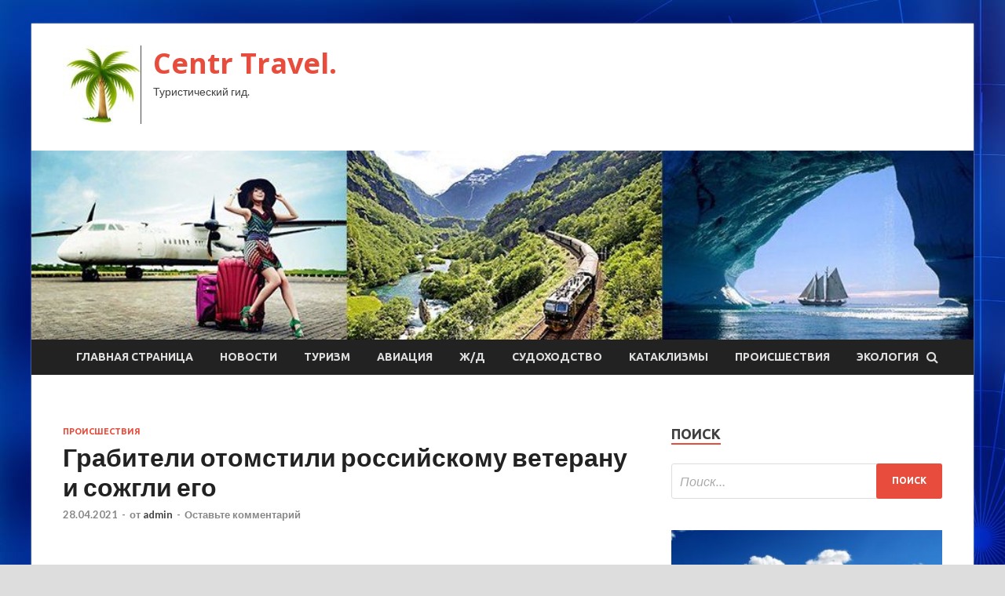

--- FILE ---
content_type: text/html; charset=UTF-8
request_url: http://centr-govorun.ru/proisshestviya/grabiteli-otomstili-rossiiskomy-veterany-i-sojgli-ego.html
body_size: 13156
content:
<!DOCTYPE html>
<html lang="ru-RU">
<head>
<meta charset="UTF-8">
<meta name="viewport" content="width=device-width, initial-scale=1">
<link rel="profile" href="http://gmpg.org/xfn/11">

<title>Грабители отомстили российскому ветерану и сожгли его &#8212; Centr Travel.</title>
<meta name='robots' content='max-image-preview:large' />
<link rel='dns-prefetch' href='//fonts.googleapis.com' />
<link rel="alternate" title="oEmbed (JSON)" type="application/json+oembed" href="http://centr-govorun.ru/wp-json/oembed/1.0/embed?url=http%3A%2F%2Fcentr-govorun.ru%2Fproisshestviya%2Fgrabiteli-otomstili-rossiiskomy-veterany-i-sojgli-ego.html" />
<link rel="alternate" title="oEmbed (XML)" type="text/xml+oembed" href="http://centr-govorun.ru/wp-json/oembed/1.0/embed?url=http%3A%2F%2Fcentr-govorun.ru%2Fproisshestviya%2Fgrabiteli-otomstili-rossiiskomy-veterany-i-sojgli-ego.html&#038;format=xml" />
<style id='wp-img-auto-sizes-contain-inline-css' type='text/css'>
img:is([sizes=auto i],[sizes^="auto," i]){contain-intrinsic-size:3000px 1500px}
/*# sourceURL=wp-img-auto-sizes-contain-inline-css */
</style>
<style id='wp-block-library-inline-css' type='text/css'>
:root{--wp-block-synced-color:#7a00df;--wp-block-synced-color--rgb:122,0,223;--wp-bound-block-color:var(--wp-block-synced-color);--wp-editor-canvas-background:#ddd;--wp-admin-theme-color:#007cba;--wp-admin-theme-color--rgb:0,124,186;--wp-admin-theme-color-darker-10:#006ba1;--wp-admin-theme-color-darker-10--rgb:0,107,160.5;--wp-admin-theme-color-darker-20:#005a87;--wp-admin-theme-color-darker-20--rgb:0,90,135;--wp-admin-border-width-focus:2px}@media (min-resolution:192dpi){:root{--wp-admin-border-width-focus:1.5px}}.wp-element-button{cursor:pointer}:root .has-very-light-gray-background-color{background-color:#eee}:root .has-very-dark-gray-background-color{background-color:#313131}:root .has-very-light-gray-color{color:#eee}:root .has-very-dark-gray-color{color:#313131}:root .has-vivid-green-cyan-to-vivid-cyan-blue-gradient-background{background:linear-gradient(135deg,#00d084,#0693e3)}:root .has-purple-crush-gradient-background{background:linear-gradient(135deg,#34e2e4,#4721fb 50%,#ab1dfe)}:root .has-hazy-dawn-gradient-background{background:linear-gradient(135deg,#faaca8,#dad0ec)}:root .has-subdued-olive-gradient-background{background:linear-gradient(135deg,#fafae1,#67a671)}:root .has-atomic-cream-gradient-background{background:linear-gradient(135deg,#fdd79a,#004a59)}:root .has-nightshade-gradient-background{background:linear-gradient(135deg,#330968,#31cdcf)}:root .has-midnight-gradient-background{background:linear-gradient(135deg,#020381,#2874fc)}:root{--wp--preset--font-size--normal:16px;--wp--preset--font-size--huge:42px}.has-regular-font-size{font-size:1em}.has-larger-font-size{font-size:2.625em}.has-normal-font-size{font-size:var(--wp--preset--font-size--normal)}.has-huge-font-size{font-size:var(--wp--preset--font-size--huge)}.has-text-align-center{text-align:center}.has-text-align-left{text-align:left}.has-text-align-right{text-align:right}.has-fit-text{white-space:nowrap!important}#end-resizable-editor-section{display:none}.aligncenter{clear:both}.items-justified-left{justify-content:flex-start}.items-justified-center{justify-content:center}.items-justified-right{justify-content:flex-end}.items-justified-space-between{justify-content:space-between}.screen-reader-text{border:0;clip-path:inset(50%);height:1px;margin:-1px;overflow:hidden;padding:0;position:absolute;width:1px;word-wrap:normal!important}.screen-reader-text:focus{background-color:#ddd;clip-path:none;color:#444;display:block;font-size:1em;height:auto;left:5px;line-height:normal;padding:15px 23px 14px;text-decoration:none;top:5px;width:auto;z-index:100000}html :where(.has-border-color){border-style:solid}html :where([style*=border-top-color]){border-top-style:solid}html :where([style*=border-right-color]){border-right-style:solid}html :where([style*=border-bottom-color]){border-bottom-style:solid}html :where([style*=border-left-color]){border-left-style:solid}html :where([style*=border-width]){border-style:solid}html :where([style*=border-top-width]){border-top-style:solid}html :where([style*=border-right-width]){border-right-style:solid}html :where([style*=border-bottom-width]){border-bottom-style:solid}html :where([style*=border-left-width]){border-left-style:solid}html :where(img[class*=wp-image-]){height:auto;max-width:100%}:where(figure){margin:0 0 1em}html :where(.is-position-sticky){--wp-admin--admin-bar--position-offset:var(--wp-admin--admin-bar--height,0px)}@media screen and (max-width:600px){html :where(.is-position-sticky){--wp-admin--admin-bar--position-offset:0px}}

/*# sourceURL=wp-block-library-inline-css */
</style><style id='global-styles-inline-css' type='text/css'>
:root{--wp--preset--aspect-ratio--square: 1;--wp--preset--aspect-ratio--4-3: 4/3;--wp--preset--aspect-ratio--3-4: 3/4;--wp--preset--aspect-ratio--3-2: 3/2;--wp--preset--aspect-ratio--2-3: 2/3;--wp--preset--aspect-ratio--16-9: 16/9;--wp--preset--aspect-ratio--9-16: 9/16;--wp--preset--color--black: #000000;--wp--preset--color--cyan-bluish-gray: #abb8c3;--wp--preset--color--white: #ffffff;--wp--preset--color--pale-pink: #f78da7;--wp--preset--color--vivid-red: #cf2e2e;--wp--preset--color--luminous-vivid-orange: #ff6900;--wp--preset--color--luminous-vivid-amber: #fcb900;--wp--preset--color--light-green-cyan: #7bdcb5;--wp--preset--color--vivid-green-cyan: #00d084;--wp--preset--color--pale-cyan-blue: #8ed1fc;--wp--preset--color--vivid-cyan-blue: #0693e3;--wp--preset--color--vivid-purple: #9b51e0;--wp--preset--gradient--vivid-cyan-blue-to-vivid-purple: linear-gradient(135deg,rgb(6,147,227) 0%,rgb(155,81,224) 100%);--wp--preset--gradient--light-green-cyan-to-vivid-green-cyan: linear-gradient(135deg,rgb(122,220,180) 0%,rgb(0,208,130) 100%);--wp--preset--gradient--luminous-vivid-amber-to-luminous-vivid-orange: linear-gradient(135deg,rgb(252,185,0) 0%,rgb(255,105,0) 100%);--wp--preset--gradient--luminous-vivid-orange-to-vivid-red: linear-gradient(135deg,rgb(255,105,0) 0%,rgb(207,46,46) 100%);--wp--preset--gradient--very-light-gray-to-cyan-bluish-gray: linear-gradient(135deg,rgb(238,238,238) 0%,rgb(169,184,195) 100%);--wp--preset--gradient--cool-to-warm-spectrum: linear-gradient(135deg,rgb(74,234,220) 0%,rgb(151,120,209) 20%,rgb(207,42,186) 40%,rgb(238,44,130) 60%,rgb(251,105,98) 80%,rgb(254,248,76) 100%);--wp--preset--gradient--blush-light-purple: linear-gradient(135deg,rgb(255,206,236) 0%,rgb(152,150,240) 100%);--wp--preset--gradient--blush-bordeaux: linear-gradient(135deg,rgb(254,205,165) 0%,rgb(254,45,45) 50%,rgb(107,0,62) 100%);--wp--preset--gradient--luminous-dusk: linear-gradient(135deg,rgb(255,203,112) 0%,rgb(199,81,192) 50%,rgb(65,88,208) 100%);--wp--preset--gradient--pale-ocean: linear-gradient(135deg,rgb(255,245,203) 0%,rgb(182,227,212) 50%,rgb(51,167,181) 100%);--wp--preset--gradient--electric-grass: linear-gradient(135deg,rgb(202,248,128) 0%,rgb(113,206,126) 100%);--wp--preset--gradient--midnight: linear-gradient(135deg,rgb(2,3,129) 0%,rgb(40,116,252) 100%);--wp--preset--font-size--small: 13px;--wp--preset--font-size--medium: 20px;--wp--preset--font-size--large: 36px;--wp--preset--font-size--x-large: 42px;--wp--preset--spacing--20: 0.44rem;--wp--preset--spacing--30: 0.67rem;--wp--preset--spacing--40: 1rem;--wp--preset--spacing--50: 1.5rem;--wp--preset--spacing--60: 2.25rem;--wp--preset--spacing--70: 3.38rem;--wp--preset--spacing--80: 5.06rem;--wp--preset--shadow--natural: 6px 6px 9px rgba(0, 0, 0, 0.2);--wp--preset--shadow--deep: 12px 12px 50px rgba(0, 0, 0, 0.4);--wp--preset--shadow--sharp: 6px 6px 0px rgba(0, 0, 0, 0.2);--wp--preset--shadow--outlined: 6px 6px 0px -3px rgb(255, 255, 255), 6px 6px rgb(0, 0, 0);--wp--preset--shadow--crisp: 6px 6px 0px rgb(0, 0, 0);}:where(.is-layout-flex){gap: 0.5em;}:where(.is-layout-grid){gap: 0.5em;}body .is-layout-flex{display: flex;}.is-layout-flex{flex-wrap: wrap;align-items: center;}.is-layout-flex > :is(*, div){margin: 0;}body .is-layout-grid{display: grid;}.is-layout-grid > :is(*, div){margin: 0;}:where(.wp-block-columns.is-layout-flex){gap: 2em;}:where(.wp-block-columns.is-layout-grid){gap: 2em;}:where(.wp-block-post-template.is-layout-flex){gap: 1.25em;}:where(.wp-block-post-template.is-layout-grid){gap: 1.25em;}.has-black-color{color: var(--wp--preset--color--black) !important;}.has-cyan-bluish-gray-color{color: var(--wp--preset--color--cyan-bluish-gray) !important;}.has-white-color{color: var(--wp--preset--color--white) !important;}.has-pale-pink-color{color: var(--wp--preset--color--pale-pink) !important;}.has-vivid-red-color{color: var(--wp--preset--color--vivid-red) !important;}.has-luminous-vivid-orange-color{color: var(--wp--preset--color--luminous-vivid-orange) !important;}.has-luminous-vivid-amber-color{color: var(--wp--preset--color--luminous-vivid-amber) !important;}.has-light-green-cyan-color{color: var(--wp--preset--color--light-green-cyan) !important;}.has-vivid-green-cyan-color{color: var(--wp--preset--color--vivid-green-cyan) !important;}.has-pale-cyan-blue-color{color: var(--wp--preset--color--pale-cyan-blue) !important;}.has-vivid-cyan-blue-color{color: var(--wp--preset--color--vivid-cyan-blue) !important;}.has-vivid-purple-color{color: var(--wp--preset--color--vivid-purple) !important;}.has-black-background-color{background-color: var(--wp--preset--color--black) !important;}.has-cyan-bluish-gray-background-color{background-color: var(--wp--preset--color--cyan-bluish-gray) !important;}.has-white-background-color{background-color: var(--wp--preset--color--white) !important;}.has-pale-pink-background-color{background-color: var(--wp--preset--color--pale-pink) !important;}.has-vivid-red-background-color{background-color: var(--wp--preset--color--vivid-red) !important;}.has-luminous-vivid-orange-background-color{background-color: var(--wp--preset--color--luminous-vivid-orange) !important;}.has-luminous-vivid-amber-background-color{background-color: var(--wp--preset--color--luminous-vivid-amber) !important;}.has-light-green-cyan-background-color{background-color: var(--wp--preset--color--light-green-cyan) !important;}.has-vivid-green-cyan-background-color{background-color: var(--wp--preset--color--vivid-green-cyan) !important;}.has-pale-cyan-blue-background-color{background-color: var(--wp--preset--color--pale-cyan-blue) !important;}.has-vivid-cyan-blue-background-color{background-color: var(--wp--preset--color--vivid-cyan-blue) !important;}.has-vivid-purple-background-color{background-color: var(--wp--preset--color--vivid-purple) !important;}.has-black-border-color{border-color: var(--wp--preset--color--black) !important;}.has-cyan-bluish-gray-border-color{border-color: var(--wp--preset--color--cyan-bluish-gray) !important;}.has-white-border-color{border-color: var(--wp--preset--color--white) !important;}.has-pale-pink-border-color{border-color: var(--wp--preset--color--pale-pink) !important;}.has-vivid-red-border-color{border-color: var(--wp--preset--color--vivid-red) !important;}.has-luminous-vivid-orange-border-color{border-color: var(--wp--preset--color--luminous-vivid-orange) !important;}.has-luminous-vivid-amber-border-color{border-color: var(--wp--preset--color--luminous-vivid-amber) !important;}.has-light-green-cyan-border-color{border-color: var(--wp--preset--color--light-green-cyan) !important;}.has-vivid-green-cyan-border-color{border-color: var(--wp--preset--color--vivid-green-cyan) !important;}.has-pale-cyan-blue-border-color{border-color: var(--wp--preset--color--pale-cyan-blue) !important;}.has-vivid-cyan-blue-border-color{border-color: var(--wp--preset--color--vivid-cyan-blue) !important;}.has-vivid-purple-border-color{border-color: var(--wp--preset--color--vivid-purple) !important;}.has-vivid-cyan-blue-to-vivid-purple-gradient-background{background: var(--wp--preset--gradient--vivid-cyan-blue-to-vivid-purple) !important;}.has-light-green-cyan-to-vivid-green-cyan-gradient-background{background: var(--wp--preset--gradient--light-green-cyan-to-vivid-green-cyan) !important;}.has-luminous-vivid-amber-to-luminous-vivid-orange-gradient-background{background: var(--wp--preset--gradient--luminous-vivid-amber-to-luminous-vivid-orange) !important;}.has-luminous-vivid-orange-to-vivid-red-gradient-background{background: var(--wp--preset--gradient--luminous-vivid-orange-to-vivid-red) !important;}.has-very-light-gray-to-cyan-bluish-gray-gradient-background{background: var(--wp--preset--gradient--very-light-gray-to-cyan-bluish-gray) !important;}.has-cool-to-warm-spectrum-gradient-background{background: var(--wp--preset--gradient--cool-to-warm-spectrum) !important;}.has-blush-light-purple-gradient-background{background: var(--wp--preset--gradient--blush-light-purple) !important;}.has-blush-bordeaux-gradient-background{background: var(--wp--preset--gradient--blush-bordeaux) !important;}.has-luminous-dusk-gradient-background{background: var(--wp--preset--gradient--luminous-dusk) !important;}.has-pale-ocean-gradient-background{background: var(--wp--preset--gradient--pale-ocean) !important;}.has-electric-grass-gradient-background{background: var(--wp--preset--gradient--electric-grass) !important;}.has-midnight-gradient-background{background: var(--wp--preset--gradient--midnight) !important;}.has-small-font-size{font-size: var(--wp--preset--font-size--small) !important;}.has-medium-font-size{font-size: var(--wp--preset--font-size--medium) !important;}.has-large-font-size{font-size: var(--wp--preset--font-size--large) !important;}.has-x-large-font-size{font-size: var(--wp--preset--font-size--x-large) !important;}
/*# sourceURL=global-styles-inline-css */
</style>

<style id='classic-theme-styles-inline-css' type='text/css'>
/*! This file is auto-generated */
.wp-block-button__link{color:#fff;background-color:#32373c;border-radius:9999px;box-shadow:none;text-decoration:none;padding:calc(.667em + 2px) calc(1.333em + 2px);font-size:1.125em}.wp-block-file__button{background:#32373c;color:#fff;text-decoration:none}
/*# sourceURL=/wp-includes/css/classic-themes.min.css */
</style>
<link rel='stylesheet' id='hitmag-style-css' href='http://centr-govorun.ru/wp-content/themes/hitmag/style.css' type='text/css' media='all' />
<link rel='stylesheet' id='jquery-flexslider-css' href='http://centr-govorun.ru/wp-content/themes/hitmag/css/flexslider.css' type='text/css' media='screen' />
<link rel='stylesheet' id='jquery-magnific-popup-css' href='http://centr-govorun.ru/wp-content/themes/hitmag/css/magnific-popup.css' type='text/css' media='all' />
<script type="text/javascript" src="http://centr-govorun.ru/wp-includes/js/jquery/jquery.min.js" id="jquery-core-js"></script>
<script type="text/javascript" src="http://centr-govorun.ru/wp-includes/js/jquery/jquery-migrate.min.js" id="jquery-migrate-js"></script>
<script type="text/javascript" id="wp-disable-css-lazy-load-js-extra">
/* <![CDATA[ */
var WpDisableAsyncLinks = {"wp-disable-font-awesome":"http://centr-govorun.ru/wp-content/themes/hitmag/css/font-awesome.min.css","wp-disable-google-fonts":"//fonts.googleapis.com/css?family=Ubuntu:400,500,700|Lato:400,700,400italic,700italic|Open%20Sans:400,400italic,700&subset=latin,latin-ext"};
//# sourceURL=wp-disable-css-lazy-load-js-extra
/* ]]> */
</script>
<script type="text/javascript" src="http://centr-govorun.ru/wp-content/plugins/wp-disable/js/css-lazy-load.min.js" id="wp-disable-css-lazy-load-js"></script>
<link rel="canonical" href="http://centr-govorun.ru/proisshestviya/grabiteli-otomstili-rossiiskomy-veterany-i-sojgli-ego.html" />
<link rel="pingback" href="http://centr-govorun.ru/xmlrpc.php">
<meta name="keywords" content="" />
<meta name="description" content="В городе Реже (Свердловская область) грабители решили отомстить ветерану труда за его заявление о краже — они убили и сожгли 90-летнего Валентина Спицына в его ..." />
<style type="text/css" id="custom-background-css">
body.custom-background { background-image: url("http://centr-govorun.ru/wp-content/uploads/2021/04/sinyaya.jpg"); background-position: left top; background-size: auto; background-repeat: repeat; background-attachment: scroll; }
</style>
	<link rel="icon" href="http://centr-govorun.ru/wp-content/uploads/2021/04/turizm2.jpg" sizes="32x32" />
<link rel="icon" href="http://centr-govorun.ru/wp-content/uploads/2021/04/turizm2.jpg" sizes="192x192" />
<link rel="apple-touch-icon" href="http://centr-govorun.ru/wp-content/uploads/2021/04/turizm2.jpg" />
<meta name="msapplication-TileImage" content="http://centr-govorun.ru/wp-content/uploads/2021/04/turizm2.jpg" />
<link rel="alternate" type="application/rss+xml" title="RSS" href="http://centr-govorun.ru/rsslatest.xml" /></head>

<body class="wp-singular post-template-default single single-post postid-264 single-format-standard custom-background wp-custom-logo wp-theme-hitmag th-right-sidebar">

<div id="page" class="site hitmag-wrapper">
	<a class="skip-link screen-reader-text" href="#content">Перейти к содержимому</a>

	<header id="masthead" class="site-header" role="banner">
		
		
		<div class="header-main-area">
			<div class="hm-container">
			<div class="site-branding">
				<div class="site-branding-content">
					<div class="hm-logo">
						<a href="http://centr-govorun.ru/" class="custom-logo-link" rel="home"><img width="100" height="100" src="http://centr-govorun.ru/wp-content/uploads/2021/04/turizm2.jpg" class="custom-logo" alt="Centr Travel." decoding="async" /></a>					</div><!-- .hm-logo -->

					<div class="hm-site-title">
													<p class="site-title"><a href="http://centr-govorun.ru/" rel="home">Centr Travel.</a></p>
													<p class="site-description">Туристический гид.</p>
											</div><!-- .hm-site-title -->
				</div><!-- .site-branding-content -->
			</div><!-- .site-branding -->

						</div><!-- .hm-container -->
		</div><!-- .header-main-area -->

		<div class="hm-header-image"><img src="http://centr-govorun.ru/wp-content/uploads/2021/04/center_travel_croped.jpg" height="199" width="992" alt="" /></div>
		<div class="hm-nav-container">
			<nav id="site-navigation" class="main-navigation" role="navigation">
				<div class="hm-container">
				<div class="menu-glavnoe-menyu-container"><ul id="primary-menu" class="menu"><li id="menu-item-16" class="menu-item menu-item-type-custom menu-item-object-custom menu-item-home menu-item-16"><a href="http://centr-govorun.ru/">Главная страница</a></li>
<li id="menu-item-93" class="menu-item menu-item-type-taxonomy menu-item-object-category menu-item-93"><a href="http://centr-govorun.ru/category/novosti">Новости</a></li>
<li id="menu-item-92" class="menu-item menu-item-type-taxonomy menu-item-object-category menu-item-92"><a href="http://centr-govorun.ru/category/turizm">Туризм</a></li>
<li id="menu-item-94" class="menu-item menu-item-type-taxonomy menu-item-object-category menu-item-94"><a href="http://centr-govorun.ru/category/aviaciya">Авиация</a></li>
<li id="menu-item-88" class="menu-item menu-item-type-taxonomy menu-item-object-category menu-item-88"><a href="http://centr-govorun.ru/category/zh-d">Ж/Д</a></li>
<li id="menu-item-90" class="menu-item menu-item-type-taxonomy menu-item-object-category menu-item-90"><a href="http://centr-govorun.ru/category/sudoxodstvo">Судоходство</a></li>
<li id="menu-item-87" class="menu-item menu-item-type-taxonomy menu-item-object-category menu-item-87"><a href="http://centr-govorun.ru/category/kataklizmy">Катаклизмы</a></li>
<li id="menu-item-91" class="menu-item menu-item-type-taxonomy menu-item-object-category current-post-ancestor current-menu-parent current-post-parent menu-item-91"><a href="http://centr-govorun.ru/category/proisshestviya">Происшествия</a></li>
<li id="menu-item-89" class="menu-item menu-item-type-taxonomy menu-item-object-category menu-item-89"><a href="http://centr-govorun.ru/category/ekologiya">Экология</a></li>
</ul></div>
									<div class="hm-search-button-icon"></div>
					<div class="hm-search-box-container">
						<div class="hm-search-box">
							<form role="search" method="get" class="search-form" action="http://centr-govorun.ru/">
				<label>
					<span class="screen-reader-text">Найти:</span>
					<input type="search" class="search-field" placeholder="Поиск&hellip;" value="" name="s" />
				</label>
				<input type="submit" class="search-submit" value="Поиск" />
			</form>						</div><!-- th-search-box -->
					</div><!-- .th-search-box-container -->
								</div><!-- .hm-container -->
			</nav><!-- #site-navigation -->
			<a href="#" class="navbutton" id="main-nav-button">Главное меню</a>
			<div class="responsive-mainnav"></div>
		</div><!-- .hm-nav-container -->

		
	</header><!-- #masthead -->

	<div id="content" class="site-content">
		<div class="hm-container">

	<div id="primary" class="content-area">
		<main id="main" class="site-main" role="main">

		
<article id="post-264" class="hitmag-single post-264 post type-post status-publish format-standard has-post-thumbnail hentry category-proisshestviya">
	<header class="entry-header">
		<div class="cat-links"><a href="http://centr-govorun.ru/category/proisshestviya" rel="category tag">Происшествия</a></div><h1 class="entry-title">Грабители отомстили российскому ветерану и сожгли его</h1>		<div class="entry-meta">
			<span class="posted-on"><a href="http://centr-govorun.ru/proisshestviya/grabiteli-otomstili-rossiiskomy-veterany-i-sojgli-ego.html" rel="bookmark"><time class="entry-date published updated" datetime="2021-04-28T07:20:07+03:00">28.04.2021</time></a></span><span class="meta-sep"> - </span><span class="byline"> от <span class="author vcard"><a class="url fn n" href="http://centr-govorun.ru/author/admin">admin</a></span></span><span class="meta-sep"> - </span><span class="comments-link"><a href="http://centr-govorun.ru/proisshestviya/grabiteli-otomstili-rossiiskomy-veterany-i-sojgli-ego.html#respond">Оставьте комментарий</a></span>		</div><!-- .entry-meta -->
		
	</header><!-- .entry-header -->
	
	

	<div class="entry-content">
		<p>
<p>
<p>В городе Реже (Свердловская область) грабители решили отомстить ветерану труда за его заявление о краже — они убили и сожгли 90-летнего Валентина Спицына в его квартире. Об этом во вторник, 27 апреля, сообщает издание Е1.RU.</p>
<p><p><img decoding="async" alt="Грабители отомстили российскому ветерану и&nbsp;сожгли его" src="/wp-content/uploads/2021/04/grabiteli-otomstili-rossijskomu-veteranu-inbspsozhgli-ego-ba523da.jpg" class="aligncenter" /></p>
<p><p>Фото: РИА НовостиРИА Новости</p>
<p>Отмечается, что <span id="more-264"></span>соучастниками убийства могли быть его соседи, которые не имели постоянного заработка и часто занимали деньги у мужчины. В конце февраля он обнаружил, что из хранившегося в квартире кошелька пропали деньги, после чего написал заявление в полицию.</p>
<p>На месте преступления правоохранители выявили отпечатки пальцев соседа. Его задержали, однако вскоре отпустили На следующий день Спицына нашли убитым — на теле оказались следы жесткого избиения, а также поджога.</p>
<p>Убийца признался в содеянном и был снова задержан.</p>
<p>Ранее сообщалось, что в Бурятии задержали троих местных жителей в возрасте от 14 до 28 лет, которые жестоко избили 68-летнего пенсионера, отрезали ему ухо, а затем сожгли вместе с домом. Задержанные молодые люди признались в совершении преступления на допросе и рассказали обстоятельства расправы над пенсионером.</p>
<p>
<p>
<p>
<p>
<p>
<p><p>Источник: <a href="http://news.rambler.ru/incidents/46311858-grabiteli-otomstili-rossiyskomu-veteranu-i-sozhgli-ego/" rel="nofollow noopener" target="_blank"> rambler.ru</a> </p>
	</div><!-- .entry-content -->

	<footer class="entry-footer">
			</footer><!-- .entry-footer -->
</article><!-- #post-## -->

    <div class="hm-related-posts">
    
    <div class="wt-container">
        <h4 class="widget-title">Похожие записи</h4>
    </div>

    <div class="hmrp-container">

        
                <div class="hm-rel-post">
                    <a href="http://centr-govorun.ru/proisshestviya/minprirody-obiasnilo-massovyu-gibel-tulenei-v-kaspiiskom-more-brakonerstvom.html" rel="bookmark" title="Минприроды объяснило массовую гибель тюленей в Каспийском море браконьерством">
                        <img width="348" height="215" src="http://centr-govorun.ru/wp-content/uploads/2021/05/minprirody-objasnilo-massovuju-gibel-tjulenej-vnbspkaspijskom-more-brakonerstvom-e18b4a3-348x215.jpg" class="attachment-hitmag-grid size-hitmag-grid wp-post-image" alt="" decoding="async" fetchpriority="high" />                    </a>
                    <h3 class="post-title">
                        <a href="http://centr-govorun.ru/proisshestviya/minprirody-obiasnilo-massovyu-gibel-tulenei-v-kaspiiskom-more-brakonerstvom.html" rel="bookmark" title="Минприроды объяснило массовую гибель тюленей в Каспийском море браконьерством">
                            Минприроды объяснило массовую гибель тюленей в Каспийском море браконьерством                        </a>
                    </h3>
                    <p class="hms-meta"><time class="entry-date published updated" datetime="2021-05-07T08:20:06+03:00">07.05.2021</time></p>
                </div>
            
            
                <div class="hm-rel-post">
                    <a href="http://centr-govorun.ru/proisshestviya/v-kitae-progremel-moshnyi-vzryv-na-remontnom-zavode.html" rel="bookmark" title="В Китае прогремел мощный взрыв на ремонтном заводе">
                        <img width="348" height="215" src="http://centr-govorun.ru/wp-content/uploads/2021/05/vnbspkitae-progremel-moshhnyj-vzryv-nanbspremontnom-zavode-0cb60b7-348x215.jpg" class="attachment-hitmag-grid size-hitmag-grid wp-post-image" alt="" decoding="async" />                    </a>
                    <h3 class="post-title">
                        <a href="http://centr-govorun.ru/proisshestviya/v-kitae-progremel-moshnyi-vzryv-na-remontnom-zavode.html" rel="bookmark" title="В Китае прогремел мощный взрыв на ремонтном заводе">
                            В Китае прогремел мощный взрыв на ремонтном заводе                        </a>
                    </h3>
                    <p class="hms-meta"><time class="entry-date published updated" datetime="2021-05-07T08:20:04+03:00">07.05.2021</time></p>
                </div>
            
            
                <div class="hm-rel-post">
                    <a href="http://centr-govorun.ru/proisshestviya/samolet-reisa-orenbyrg-moskva-vernylsia-v-aeroport-vyleta-iz-za-srabatyvaniia-datchika.html" rel="bookmark" title="Самолет рейса Оренбург &#8212; Москва вернулся в аэропорт вылета из-за срабатывания датчика">
                        <img width="348" height="215" src="http://centr-govorun.ru/wp-content/uploads/2021/05/samolet-rejsa-orenburg-nbspmoskva-vernulsja-vnbspaeroport-vyleta-iz-za-srabatyvanija-datchika-c2efbda-348x215.jpg" class="attachment-hitmag-grid size-hitmag-grid wp-post-image" alt="" decoding="async" />                    </a>
                    <h3 class="post-title">
                        <a href="http://centr-govorun.ru/proisshestviya/samolet-reisa-orenbyrg-moskva-vernylsia-v-aeroport-vyleta-iz-za-srabatyvaniia-datchika.html" rel="bookmark" title="Самолет рейса Оренбург &#8212; Москва вернулся в аэропорт вылета из-за срабатывания датчика">
                            Самолет рейса Оренбург &#8212; Москва вернулся в аэропорт вылета из-за срабатывания датчика                        </a>
                    </h3>
                    <p class="hms-meta"><time class="entry-date published updated" datetime="2021-05-07T08:20:03+03:00">07.05.2021</time></p>
                </div>
            
            
    </div>
    </div>

    
	<nav class="navigation post-navigation" aria-label="Записи">
		<h2 class="screen-reader-text">Навигация по записям</h2>
		<div class="nav-links"><div class="nav-previous"><a href="http://centr-govorun.ru/proisshestviya/rossiianina-otdali-pod-syd-za-seksyalnoe-nasilie-nad-25-devochkami.html" rel="prev"><span class="meta-nav" aria-hidden="true">Предыдущая статья</span> <span class="post-title">Россиянина отдали под суд за сексуальное насилие над 25 девочками</span></a></div><div class="nav-next"><a href="http://centr-govorun.ru/turizm/v-evrope-tyristov-iz-rossii-ne-osobo-jdyt-no-inogda-vpyskaut.html" rel="next"><span class="meta-nav" aria-hidden="true">Следующая статья</span> <span class="post-title">В Европе туристов из России не особо ждут, но иногда впускают</span></a></div></div>
	</nav><div class="hm-authorbox">

    <div class="hm-author-img">
        <img alt='' src='https://secure.gravatar.com/avatar/5fdb85cac86e45de2473cae2fb150b8501f466c267d3d07ed0727a97153d5b64?s=100&#038;d=mm&#038;r=g' srcset='https://secure.gravatar.com/avatar/5fdb85cac86e45de2473cae2fb150b8501f466c267d3d07ed0727a97153d5b64?s=200&#038;d=mm&#038;r=g 2x' class='avatar avatar-100 photo' height='100' width='100' loading='lazy' decoding='async'/>    </div>

    <div class="hm-author-content">
        <h4 class="author-name">О admin</h4>
        <p class="author-description"></p>
        <a class="author-posts-link" href="http://centr-govorun.ru/author/admin" title="admin">
            Посмотреть все записи автора admin &rarr;        </a>
    </div>

</div>
		</main><!-- #main -->
	</div><!-- #primary -->

<p></p>


<aside id="secondary" class="widget-area" role="complementary">
	<section id="search-3" class="widget widget_search"><h4 class="widget-title">Поиск</h4><form role="search" method="get" class="search-form" action="http://centr-govorun.ru/">
				<label>
					<span class="screen-reader-text">Найти:</span>
					<input type="search" class="search-field" placeholder="Поиск&hellip;" value="" name="s" />
				</label>
				<input type="submit" class="search-submit" value="Поиск" />
			</form></section><section id="hitmag_dual_category_posts-2" class="widget widget_hitmag_dual_category_posts">		<!-- Category 1 -->
		<div class="hm-dualc-left">
			
                                                                    
                        <div class="hmbd-post">
                                                            <a href="http://centr-govorun.ru/ekologiya/ekolog-prokommentiroval-raboty-po-voprosam-klimata-v-rossii.html" title="Эколог прокомментировал работу по вопросам климата в России"><img width="348" height="215" src="http://centr-govorun.ru/wp-content/uploads/2021/05/ekolog-prokommentiroval-rabotu-po-voprosam-klimata-v-rossii-b3afe6c-348x215.jpg" class="attachment-hitmag-grid size-hitmag-grid wp-post-image" alt="" decoding="async" loading="lazy" /></a>
                            
                            <div class="cat-links"><a href="http://centr-govorun.ru/category/ekologiya" rel="category tag">Экология</a></div>
                            <h3 class="hmb-entry-title"><a href="http://centr-govorun.ru/ekologiya/ekolog-prokommentiroval-raboty-po-voprosam-klimata-v-rossii.html" rel="bookmark">Эколог прокомментировал работу по вопросам климата в России</a></h3>						

                            <div class="hmb-entry-meta">
                                <span class="posted-on"><a href="http://centr-govorun.ru/ekologiya/ekolog-prokommentiroval-raboty-po-voprosam-klimata-v-rossii.html" rel="bookmark"><time class="entry-date published updated" datetime="2021-05-04T21:20:03+03:00">04.05.2021</time></a></span><span class="meta-sep"> - </span><span class="byline"> от <span class="author vcard"><a class="url fn n" href="http://centr-govorun.ru/author/admin">admin</a></span></span><span class="meta-sep"> - </span><span class="comments-link"><a href="http://centr-govorun.ru/ekologiya/ekolog-prokommentiroval-raboty-po-voprosam-klimata-v-rossii.html#respond">Оставьте комментарий</a></span>                            </div><!-- .entry-meta -->

                            <div class="hmb-entry-summary"><p>Эколог, председатель Экологической вахты Сахалина Дмитрий Лисицын прокомментировал работу властей России по вопросам климата. Pixabay &laquo;Россия последние пару лет предпринимает некоторые шаги по реализации климатических задач по</p>
</div>
                        </div><!-- .hmbd-post -->

                                                                                                    <div class="hms-post">
                                                            <div class="hms-thumb">
                                    <a href="http://centr-govorun.ru/ekologiya/ekolog-rasskazal-o-faktorah-negativno-vliiaushih-na-prirody.html" rel="bookmark" title="Эколог рассказал о факторах, негативно влияющих на природу">	
                                        <img width="135" height="93" src="http://centr-govorun.ru/wp-content/uploads/2021/05/ekolog-rasskazal-o-faktorah-negativno-vlijajushhih-na-prirodu-d6ef90b-135x93.jpg" class="attachment-hitmag-thumbnail size-hitmag-thumbnail wp-post-image" alt="" decoding="async" loading="lazy" />                                    </a>
                                </div>
                                                        <div class="hms-details">
                                <h3 class="hms-title"><a href="http://centr-govorun.ru/ekologiya/ekolog-rasskazal-o-faktorah-negativno-vliiaushih-na-prirody.html" rel="bookmark">Эколог рассказал о факторах, негативно влияющих на природу</a></h3>                                <p class="hms-meta"><time class="entry-date published updated" datetime="2021-05-04T21:20:02+03:00">04.05.2021</time></p>
                            </div>
                        </div>
                                                                                                    <div class="hms-post">
                                                            <div class="hms-thumb">
                                    <a href="http://centr-govorun.ru/ekologiya/kaliningradskie-pliaji-polychili-mejdynarodnyu-nagrady.html" rel="bookmark" title="Калининградские пляжи получили международную награду">	
                                        <img width="135" height="93" src="http://centr-govorun.ru/wp-content/uploads/2021/05/kaliningradskie-pljazhi-poluchili-mezhdunarodnuju-nagradu-d4d89eb-135x93.jpg" class="attachment-hitmag-thumbnail size-hitmag-thumbnail wp-post-image" alt="" decoding="async" loading="lazy" />                                    </a>
                                </div>
                                                        <div class="hms-details">
                                <h3 class="hms-title"><a href="http://centr-govorun.ru/ekologiya/kaliningradskie-pliaji-polychili-mejdynarodnyu-nagrady.html" rel="bookmark">Калининградские пляжи получили международную награду</a></h3>                                <p class="hms-meta"><time class="entry-date published updated" datetime="2021-05-03T21:20:03+03:00">03.05.2021</time></p>
                            </div>
                        </div>
                                                                                                    <div class="hms-post">
                                                            <div class="hms-thumb">
                                    <a href="http://centr-govorun.ru/ekologiya/peterbyrg-i-lenoblast-sozdadyt-sovmestnyu-sistemy-po-pererabotke-mysora.html" rel="bookmark" title="Петербург и Ленобласть создадут совместную систему по переработке мусора">	
                                        <img width="135" height="93" src="http://centr-govorun.ru/wp-content/uploads/2021/04/peterburg-i-lenoblast-sozdadut-sovmestnuju-sistemu-po-pererabotke-musora-7c1f93c-135x93.png" class="attachment-hitmag-thumbnail size-hitmag-thumbnail wp-post-image" alt="" decoding="async" loading="lazy" />                                    </a>
                                </div>
                                                        <div class="hms-details">
                                <h3 class="hms-title"><a href="http://centr-govorun.ru/ekologiya/peterbyrg-i-lenoblast-sozdadyt-sovmestnyu-sistemy-po-pererabotke-mysora.html" rel="bookmark">Петербург и Ленобласть создадут совместную систему по переработке мусора</a></h3>                                <p class="hms-meta"><time class="entry-date published updated" datetime="2021-04-28T20:20:05+03:00">28.04.2021</time></p>
                            </div>
                        </div>
                                                                                                    <div class="hms-post">
                                                            <div class="hms-thumb">
                                    <a href="http://centr-govorun.ru/ekologiya/v-podmoskove-rasskazali-o-rabote-prilojeniia-po-borbe-so-svalkami.html" rel="bookmark" title="В Подмосковье рассказали о работе приложения по борьбе со свалками">	
                                        <img width="135" height="93" src="http://centr-govorun.ru/wp-content/uploads/2021/04/v-podmoskove-rasskazali-o-rabote-prilozhenija-po-borbe-so-svalkami-9f76def-135x93.png" class="attachment-hitmag-thumbnail size-hitmag-thumbnail wp-post-image" alt="" decoding="async" loading="lazy" />                                    </a>
                                </div>
                                                        <div class="hms-details">
                                <h3 class="hms-title"><a href="http://centr-govorun.ru/ekologiya/v-podmoskove-rasskazali-o-rabote-prilojeniia-po-borbe-so-svalkami.html" rel="bookmark">В Подмосковье рассказали о работе приложения по борьбе со свалками</a></h3>                                <p class="hms-meta"><time class="entry-date published updated" datetime="2021-04-27T20:20:06+03:00">27.04.2021</time></p>
                            </div>
                        </div>
                                                                                                    <div class="hms-post">
                                                            <div class="hms-thumb">
                                    <a href="http://centr-govorun.ru/ekologiya/v-stavropole-posle-ochistki-reki-vyvezli-23-tonny-mysora.html" rel="bookmark" title="В Ставрополе после очистки реки вывезли 23 тонны мусора">	
                                        <img width="135" height="93" src="http://centr-govorun.ru/wp-content/uploads/2021/04/v-stavropole-posle-ochistki-reki-vyvezli-23-tonny-musora-984860e-135x93.png" class="attachment-hitmag-thumbnail size-hitmag-thumbnail wp-post-image" alt="" decoding="async" loading="lazy" />                                    </a>
                                </div>
                                                        <div class="hms-details">
                                <h3 class="hms-title"><a href="http://centr-govorun.ru/ekologiya/v-stavropole-posle-ochistki-reki-vyvezli-23-tonny-mysora.html" rel="bookmark">В Ставрополе после очистки реки вывезли 23 тонны мусора</a></h3>                                <p class="hms-meta"><time class="entry-date published updated" datetime="2021-04-27T20:20:04+03:00">27.04.2021</time></p>
                            </div>
                        </div>
                                                                                    
		</div><!-- .hm-dualc-left -->


		<!-- Category 2 -->

		<div class="hm-dualc-right">
			
							
                            
                    <div class="hmbd-post">
                                                    <a href="http://centr-govorun.ru/kataklizmy/opyblikovan-spisok-eks-silovikov-kotoryh-lykashenko-lishil-zvanii.html" title="Опубликован список экс-силовиков, которых Лукашенко лишил званий"><img width="348" height="215" src="http://centr-govorun.ru/wp-content/uploads/2021/05/opublikovan-spisok-eks-silovikov-kotoryh-lukashenko-lishil-zvanij-350e522-348x215.jpg" class="attachment-hitmag-grid size-hitmag-grid wp-post-image" alt="" decoding="async" loading="lazy" /></a>
                        
                        <div class="cat-links"><a href="http://centr-govorun.ru/category/kataklizmy" rel="category tag">Катаклизмы</a></div>
                        <h3 class="hmb-entry-title"><a href="http://centr-govorun.ru/kataklizmy/opyblikovan-spisok-eks-silovikov-kotoryh-lykashenko-lishil-zvanii.html" rel="bookmark">Опубликован список экс-силовиков, которых Лукашенко лишил званий</a></h3>						
                        
                        <div class="hmb-entry-meta">
                                <span class="posted-on"><a href="http://centr-govorun.ru/kataklizmy/opyblikovan-spisok-eks-silovikov-kotoryh-lykashenko-lishil-zvanii.html" rel="bookmark"><time class="entry-date published updated" datetime="2021-05-07T07:20:03+03:00">07.05.2021</time></a></span><span class="meta-sep"> - </span><span class="byline"> от <span class="author vcard"><a class="url fn n" href="http://centr-govorun.ru/author/admin">admin</a></span></span><span class="meta-sep"> - </span><span class="comments-link"><a href="http://centr-govorun.ru/kataklizmy/opyblikovan-spisok-eks-silovikov-kotoryh-lykashenko-lishil-zvanii.html#respond">Оставьте комментарий</a></span>                        </div><!-- .entry-meta -->
                        <div class="hmb-entry-summary"><p>6&nbsp;мая на&nbsp;Национальном правовом интернет-портале опубликован список экс-силовиков, которых Александр Лукашенко лишил воинских и&nbsp;специальных званий. Соответствующий указ подписан 4&nbsp;мая. В&nbsp;списке 86 фамилий. Снимок носит иллюстративный характер. Фото: Дарья</p>
</div>
                    </div><!-- .hmdb-post -->
                    
                                                                    
                    <div class="hms-post">
                                                    <div class="hms-thumb">
                                <a href="http://centr-govorun.ru/kataklizmy/na-19-maia-y-nego-byl-obratnyi-bilet-v-norilsk-chto-izvestno-o-doktore-kotorogo-zaderjali-v-borisove.html" rel="bookmark" title="«На 19 мая у него был обратный билет в Норильск». Что известно о докторе, которого задержали в Борисове">	
                                    <img width="135" height="93" src="http://centr-govorun.ru/wp-content/uploads/2021/05/nanbsp19nbspmaja-unbspnego-byl-obratnyj-bilet-vnbspnorilsk-chto-izvestno-onbspdoktore-kotorogo-zaderzhali-vnbspborisove-d477cda-135x93.jpg" class="attachment-hitmag-thumbnail size-hitmag-thumbnail wp-post-image" alt="" decoding="async" loading="lazy" />                                </a>
                            </div>
                                                <div class="hms-details">
                            <h3 class="hms-title"><a href="http://centr-govorun.ru/kataklizmy/na-19-maia-y-nego-byl-obratnyi-bilet-v-norilsk-chto-izvestno-o-doktore-kotorogo-zaderjali-v-borisove.html" rel="bookmark">«На 19 мая у него был обратный билет в Норильск». Что известно о докторе, которого задержали в Борисове</a></h3>                            <p class="hms-meta"><time class="entry-date published updated" datetime="2021-05-06T23:20:03+03:00">06.05.2021</time></p>
                        </div>
                    </div>

                                                                    
                    <div class="hms-post">
                                                    <div class="hms-thumb">
                                <a href="http://centr-govorun.ru/kataklizmy/smi-nazvali-familiu-eshe-odnogo-vozmojnogo-figyranta-po-dely-o-gosperevorote.html" rel="bookmark" title="СМИ назвали фамилию еще одного возможного фигуранта по «делу о госперевороте»">	
                                    <img width="135" height="93" src="http://centr-govorun.ru/wp-content/uploads/2021/05/smi-nazvali-familiju-eshhe-odnogo-vozmozhnogo-figuranta-ponbspdelu-onbspgosperevorote-6f8be0d-135x93.jpg" class="attachment-hitmag-thumbnail size-hitmag-thumbnail wp-post-image" alt="" decoding="async" loading="lazy" />                                </a>
                            </div>
                                                <div class="hms-details">
                            <h3 class="hms-title"><a href="http://centr-govorun.ru/kataklizmy/smi-nazvali-familiu-eshe-odnogo-vozmojnogo-figyranta-po-dely-o-gosperevorote.html" rel="bookmark">СМИ назвали фамилию еще одного возможного фигуранта по «делу о госперевороте»</a></h3>                            <p class="hms-meta"><time class="entry-date published updated" datetime="2021-05-06T23:20:02+03:00">06.05.2021</time></p>
                        </div>
                    </div>

                                                                    
                    <div class="hms-post">
                                                    <div class="hms-thumb">
                                <a href="http://centr-govorun.ru/kataklizmy/organy-vnytrennih-del-ne-dadyt-omrachit-velikii-prazdnik-miliciia-rasskazala-kak-bydet-rabotat-9-maia.html" rel="bookmark" title="«Органы внутренних дел не дадут омрачить великий праздник». Милиция рассказала, как будет работать 9 мая">	
                                    <img width="135" height="93" src="http://centr-govorun.ru/wp-content/uploads/2021/05/organy-vnutrennih-del-nenbspdadut-omrachit-velikij-prazdnik-milicija-rasskazala-kak-budet-rabotat-9nbspmaja-590a8e8-135x93.jpg" class="attachment-hitmag-thumbnail size-hitmag-thumbnail wp-post-image" alt="" decoding="async" loading="lazy" />                                </a>
                            </div>
                                                <div class="hms-details">
                            <h3 class="hms-title"><a href="http://centr-govorun.ru/kataklizmy/organy-vnytrennih-del-ne-dadyt-omrachit-velikii-prazdnik-miliciia-rasskazala-kak-bydet-rabotat-9-maia.html" rel="bookmark">«Органы внутренних дел не дадут омрачить великий праздник». Милиция рассказала, как будет работать 9 мая</a></h3>                            <p class="hms-meta"><time class="entry-date published updated" datetime="2021-05-06T15:20:04+03:00">06.05.2021</time></p>
                        </div>
                    </div>

                                                                    
                    <div class="hms-post">
                                                    <div class="hms-thumb">
                                <a href="http://centr-govorun.ru/kataklizmy/vozle-memoriala-v-dokshickom-raione-na-mitinge-k-9-maia-ystroili-kazn-i-podjog-derevni.html" rel="bookmark" title="Возле мемориала в Докшицком районе на митинге к 9 мая устроили «казнь» и «поджог деревни»">	
                                    <img width="135" height="93" src="http://centr-govorun.ru/wp-content/uploads/2021/05/vozle-memoriala-vnbspdokshickom-rajone-nanbspmitinge-knbsp9nbspmaja-ustroili-kazn-inbsppodzhog-derevni-37edb4f-135x93.jpg" class="attachment-hitmag-thumbnail size-hitmag-thumbnail wp-post-image" alt="" decoding="async" loading="lazy" />                                </a>
                            </div>
                                                <div class="hms-details">
                            <h3 class="hms-title"><a href="http://centr-govorun.ru/kataklizmy/vozle-memoriala-v-dokshickom-raione-na-mitinge-k-9-maia-ystroili-kazn-i-podjog-derevni.html" rel="bookmark">Возле мемориала в Докшицком районе на митинге к 9 мая устроили «казнь» и «поджог деревни»</a></h3>                            <p class="hms-meta"><time class="entry-date published updated" datetime="2021-05-06T15:20:03+03:00">06.05.2021</time></p>
                        </div>
                    </div>

                                                                    
                    <div class="hms-post">
                                                    <div class="hms-thumb">
                                <a href="http://centr-govorun.ru/kataklizmy/oni-hotiat-ybit-prezidenta-i-dymaut-chto-narod-tyt-aplodirovat-im-bydet-lykashenko-vstretilsia-s-dodonom.html" rel="bookmark" title="«Они хотят убить президента и думают, что народ тут аплодировать им будет?» Лукашенко встретился с Додоном">	
                                    <img width="135" height="93" src="http://centr-govorun.ru/wp-content/uploads/2021/05/oni-hotjat-ubit-prezidenta-inbspdumajut-chto-narod-tut-aplodirovat-imnbspbudet-lukashenko-vstretilsja-snbspdodonom-61468aa-135x93.jpg" class="attachment-hitmag-thumbnail size-hitmag-thumbnail wp-post-image" alt="" decoding="async" loading="lazy" />                                </a>
                            </div>
                                                <div class="hms-details">
                            <h3 class="hms-title"><a href="http://centr-govorun.ru/kataklizmy/oni-hotiat-ybit-prezidenta-i-dymaut-chto-narod-tyt-aplodirovat-im-bydet-lykashenko-vstretilsia-s-dodonom.html" rel="bookmark">«Они хотят убить президента и думают, что народ тут аплодировать им будет?» Лукашенко встретился с Додоном</a></h3>                            <p class="hms-meta"><time class="entry-date published updated" datetime="2021-05-06T07:20:03+03:00">06.05.2021</time></p>
                        </div>
                    </div>

                                                                                
		</div><!--.hm-dualc-right-->


</section>
		<section id="recent-posts-3" class="widget widget_recent_entries">
		<h4 class="widget-title">Последние записи</h4>
		<ul>
											<li>
					<a href="http://centr-govorun.ru/sudoxodstvo/pytin-porychil-dostavit-v-antarktidy-modyli-zimovochnogo-kompleksa-vostoka-v-2021-g.html">Путин поручил доставить в Антарктиду модули зимовочного комплекса &#171;Востока&#187; в 2021 г.</a>
									</li>
											<li>
					<a href="http://centr-govorun.ru/sudoxodstvo/po-okonchanii-ledohoda-y-komsomolska-na-amyre-byla-vypolnena-lomka-lda.html">По окончании ледохода у Комсомольска-на-Амуре была выполнена ломка льда</a>
									</li>
											<li>
					<a href="http://centr-govorun.ru/sudoxodstvo/otkryta-navigaciia-na-permskom-shluze.html">Открыта навигация на Пермском шлюзе</a>
									</li>
											<li>
					<a href="http://centr-govorun.ru/novosti/v-den-pobedy-veterany-smogyt-nasladitsia-progylkoi-po-moskve-reke-na-iahtah-flotilii-besplatno.html">В День Победы ветераны смогут насладиться прогулкой по Москве-реке на яхтах Флотилии бесплатно</a>
									</li>
											<li>
					<a href="http://centr-govorun.ru/novosti/bolee-milliona-chelovek-vospolzovalis-tyristicheskim-servisom-russpass.html">Более миллиона человек воспользовались туристическим сервисом Russpass</a>
									</li>
					</ul>

		</section></aside><!-- #secondary -->	</div><!-- .hm-container -->
	</div><!-- #content -->

	<footer id="colophon" class="site-footer" role="contentinfo">
		<div class="hm-container">
			<div class="footer-widget-area">
				<div class="footer-sidebar" role="complementary">
					<aside id="custom_html-2" class="widget_text widget widget_custom_html"><div class="textwidget custom-html-widget"><noindex> <font size="1">
	На сайте могут быть опубликованы материалы 18+! <br>
При цитировании ссылка на источник обязательна.
	</font>
</noindex></div></aside>				</div><!-- .footer-sidebar -->
		
				<div class="footer-sidebar" role="complementary">
					<aside id="custom_html-3" class="widget_text widget widget_custom_html"><div class="textwidget custom-html-widget"><noindex>
<!--LiveInternet counter--><a href="https://www.liveinternet.ru/click"
target="_blank"><img id="licnt373B" width="88" height="31" style="border:0" 
title="LiveInternet: показано число просмотров за 24 часа, посетителей за 24 часа и за сегодня"
src="[data-uri]"
alt=""/></a><script>(function(d,s){d.getElementById("licnt373B").src=
"https://counter.yadro.ru/hit?t20.11;r"+escape(d.referrer)+
((typeof(s)=="undefined")?"":";s"+s.width+"*"+s.height+"*"+
(s.colorDepth?s.colorDepth:s.pixelDepth))+";u"+escape(d.URL)+
";h"+escape(d.title.substring(0,150))+";"+Math.random()})
(document,screen)</script><!--/LiveInternet-->
</noindex></div></aside>				</div><!-- .footer-sidebar -->		

				<div class="footer-sidebar" role="complementary">
					<aside id="custom_html-4" class="widget_text widget widget_custom_html"><div class="textwidget custom-html-widget"><noindex>
<font size="1">
	Все материалы на данном сайте взяты из открытых источников и предоставляются исключительно в ознакомительных целях. Права на материалы принадлежат их владельцам. Администрация сайта ответственности за содержание материала не несет. Если Вы обнаружили на нашем сайте материалы, которые нарушают авторские права, принадлежащие Вам, Вашей компании или организации, пожалуйста, сообщите нам.
	</font>
</noindex></div></aside>				</div><!-- .footer-sidebar -->			
			</div><!-- .footer-widget-area -->
		</div><!-- .hm-container -->

		<div class="site-info">
			<div class="hm-container">
				<div class="site-info-owner">
					Авторские права &#169; 2026 <a href="http://centr-govorun.ru/" title="Centr Travel." >Centr Travel.</a>.				</div>			
				<div class="site-info-designer">
					
					<span class="sep">  </span>
					
					<span class="sep">  </span>
					
				</div>
			</div><!-- .hm-container -->
		</div><!-- .site-info -->
	</footer><!-- #colophon -->
</div><!-- #page -->


<script type="text/javascript">
<!--
var _acic={dataProvider:10};(function(){var e=document.createElement("script");e.type="text/javascript";e.async=true;e.src="https://www.acint.net/aci.js";var t=document.getElementsByTagName("script")[0];t.parentNode.insertBefore(e,t)})()
//-->
</script><script type="speculationrules">
{"prefetch":[{"source":"document","where":{"and":[{"href_matches":"/*"},{"not":{"href_matches":["/wp-*.php","/wp-admin/*","/wp-content/uploads/*","/wp-content/*","/wp-content/plugins/*","/wp-content/themes/hitmag/*","/*\\?(.+)"]}},{"not":{"selector_matches":"a[rel~=\"nofollow\"]"}},{"not":{"selector_matches":".no-prefetch, .no-prefetch a"}}]},"eagerness":"conservative"}]}
</script>
<script type="text/javascript" src="http://centr-govorun.ru/wp-content/themes/hitmag/js/navigation.js" id="hitmag-navigation-js"></script>
<script type="text/javascript" src="http://centr-govorun.ru/wp-content/themes/hitmag/js/skip-link-focus-fix.js" id="hitmag-skip-link-focus-fix-js"></script>
<script type="text/javascript" src="http://centr-govorun.ru/wp-content/themes/hitmag/js/jquery.flexslider-min.js" id="jquery-flexslider-js"></script>
<script type="text/javascript" src="http://centr-govorun.ru/wp-content/themes/hitmag/js/scripts.js" id="hitmag-scripts-js"></script>
<script type="text/javascript" src="http://centr-govorun.ru/wp-content/themes/hitmag/js/jquery.magnific-popup.min.js" id="jquery-magnific-popup-js"></script>
</body>
</html>

--- FILE ---
content_type: application/javascript; charset=UTF-8
request_url: http://centr-govorun.ru/wp-content/plugins/wp-disable/js/css-lazy-load.min.js
body_size: 610
content:
(function(w){"use strict";var loadCSS=function(href,before,media){var doc=w.document;var ss=doc.createElement("link");var ref;if(before){ref=before}else{var refs=(doc.body||doc.getElementsByTagName("head")[0]).childNodes;ref=refs[refs.length-1]}var sheets=doc.styleSheets;ss.rel="stylesheet";ss.href=href;ss.media="only x";function ready(cb){if(doc.body){return cb()}setTimeout(function(){ready(cb)})}ready(function(){ref.parentNode.insertBefore(ss,before?ref:ref.nextSibling)});var onloadcssdefined=function(cb){var resolvedHref=ss.href;var i=sheets.length;while(i--){if(sheets[i].href===resolvedHref){return cb()}}setTimeout(function(){onloadcssdefined(cb)})};function loadCB(){if(ss.addEventListener){ss.removeEventListener("load",loadCB)}ss.media=media||"all"}if(ss.addEventListener){ss.addEventListener("load",loadCB)}ss.onloadcssdefined=onloadcssdefined;onloadcssdefined(loadCB);return ss};if(typeof exports!=="undefined"){exports.loadCSS=loadCSS}else{w.loadCSS=loadCSS}})(typeof global!=="undefined"?global:this);(function($){"use strict";$(function(){if("undefined"!==typeof WpDisableAsyncLinks&&Object.keys(WpDisableAsyncLinks).length){var key;for(key in WpDisableAsyncLinks){if(WpDisableAsyncLinks.hasOwnProperty(key)){loadCSS(WpDisableAsyncLinks[key])}}}})})(jQuery);